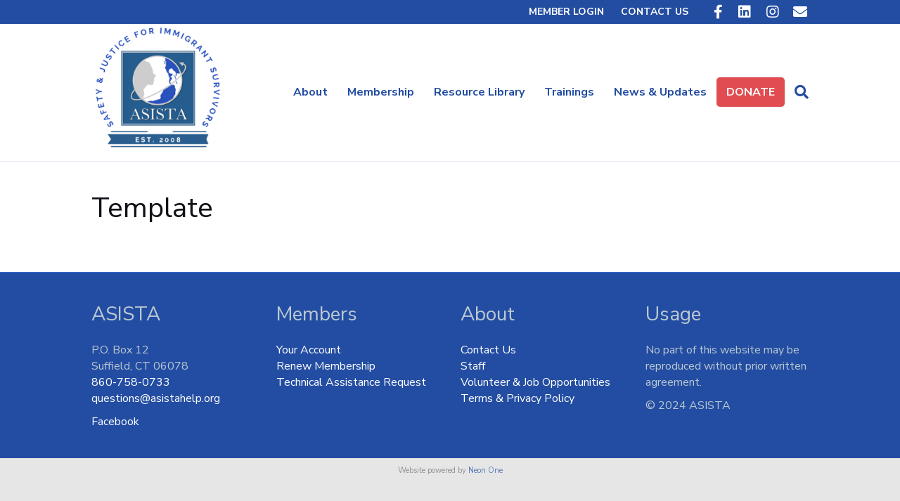

--- FILE ---
content_type: text/html; charset=UTF-8
request_url: https://asistahelp.org/template/
body_size: 11887
content:
<!DOCTYPE html>
<html lang="en-US">
<head>
<meta charset="UTF-8" />
<meta name='viewport' content='width=device-width, initial-scale=1.0' />
<meta http-equiv='X-UA-Compatible' content='IE=edge' />
<link rel="profile" href="https://gmpg.org/xfn/11" />
<meta name='robots' content='index, follow, max-image-preview:large, max-snippet:-1, max-video-preview:-1' />
	<style>img:is([sizes="auto" i], [sizes^="auto," i]) { contain-intrinsic-size: 3000px 1500px }</style>
	
	<!-- This site is optimized with the Yoast SEO plugin v25.3.1 - https://yoast.com/wordpress/plugins/seo/ -->
	<title>Template - ASISTA</title>
	<link rel="canonical" href="https://asistahelp.org/template/" />
	<meta property="og:locale" content="en_US" />
	<meta property="og:type" content="article" />
	<meta property="og:title" content="Template - ASISTA" />
	<meta property="og:url" content="https://asistahelp.org/template/" />
	<meta property="og:site_name" content="ASISTA" />
	<meta property="article:modified_time" content="2018-09-18T14:09:01+00:00" />
	<meta name="twitter:card" content="summary_large_image" />
	<script type="application/ld+json" class="yoast-schema-graph">{"@context":"https://schema.org","@graph":[{"@type":"WebPage","@id":"https://asistahelp.org/template/","url":"https://asistahelp.org/template/","name":"Template - ASISTA","isPartOf":{"@id":"https://asistahelp.org/#website"},"datePublished":"2018-06-13T00:49:55+00:00","dateModified":"2018-09-18T14:09:01+00:00","breadcrumb":{"@id":"https://asistahelp.org/template/#breadcrumb"},"inLanguage":"en-US","potentialAction":[{"@type":"ReadAction","target":["https://asistahelp.org/template/"]}]},{"@type":"BreadcrumbList","@id":"https://asistahelp.org/template/#breadcrumb","itemListElement":[{"@type":"ListItem","position":1,"name":"Home","item":"https://asistahelp.org/"},{"@type":"ListItem","position":2,"name":"Template"}]},{"@type":"WebSite","@id":"https://asistahelp.org/#website","url":"https://asistahelp.org/","name":"ASISTA","description":"","potentialAction":[{"@type":"SearchAction","target":{"@type":"EntryPoint","urlTemplate":"https://asistahelp.org/?s={search_term_string}"},"query-input":{"@type":"PropertyValueSpecification","valueRequired":true,"valueName":"search_term_string"}}],"inLanguage":"en-US"}]}</script>
	<!-- / Yoast SEO plugin. -->


<link rel='dns-prefetch' href='//fonts.googleapis.com' />
<link href='https://fonts.gstatic.com' crossorigin rel='preconnect' />
<link rel="alternate" type="application/rss+xml" title="ASISTA &raquo; Feed" href="https://asistahelp.org/feed/" />
<link rel="alternate" type="application/rss+xml" title="ASISTA &raquo; Comments Feed" href="https://asistahelp.org/comments/feed/" />
<script>
window._wpemojiSettings = {"baseUrl":"https:\/\/s.w.org\/images\/core\/emoji\/15.0.3\/72x72\/","ext":".png","svgUrl":"https:\/\/s.w.org\/images\/core\/emoji\/15.0.3\/svg\/","svgExt":".svg","source":{"concatemoji":"https:\/\/asistahelp.org\/wp-includes\/js\/wp-emoji-release.min.js?ver=6.7.4"}};
/*! This file is auto-generated */
!function(i,n){var o,s,e;function c(e){try{var t={supportTests:e,timestamp:(new Date).valueOf()};sessionStorage.setItem(o,JSON.stringify(t))}catch(e){}}function p(e,t,n){e.clearRect(0,0,e.canvas.width,e.canvas.height),e.fillText(t,0,0);var t=new Uint32Array(e.getImageData(0,0,e.canvas.width,e.canvas.height).data),r=(e.clearRect(0,0,e.canvas.width,e.canvas.height),e.fillText(n,0,0),new Uint32Array(e.getImageData(0,0,e.canvas.width,e.canvas.height).data));return t.every(function(e,t){return e===r[t]})}function u(e,t,n){switch(t){case"flag":return n(e,"\ud83c\udff3\ufe0f\u200d\u26a7\ufe0f","\ud83c\udff3\ufe0f\u200b\u26a7\ufe0f")?!1:!n(e,"\ud83c\uddfa\ud83c\uddf3","\ud83c\uddfa\u200b\ud83c\uddf3")&&!n(e,"\ud83c\udff4\udb40\udc67\udb40\udc62\udb40\udc65\udb40\udc6e\udb40\udc67\udb40\udc7f","\ud83c\udff4\u200b\udb40\udc67\u200b\udb40\udc62\u200b\udb40\udc65\u200b\udb40\udc6e\u200b\udb40\udc67\u200b\udb40\udc7f");case"emoji":return!n(e,"\ud83d\udc26\u200d\u2b1b","\ud83d\udc26\u200b\u2b1b")}return!1}function f(e,t,n){var r="undefined"!=typeof WorkerGlobalScope&&self instanceof WorkerGlobalScope?new OffscreenCanvas(300,150):i.createElement("canvas"),a=r.getContext("2d",{willReadFrequently:!0}),o=(a.textBaseline="top",a.font="600 32px Arial",{});return e.forEach(function(e){o[e]=t(a,e,n)}),o}function t(e){var t=i.createElement("script");t.src=e,t.defer=!0,i.head.appendChild(t)}"undefined"!=typeof Promise&&(o="wpEmojiSettingsSupports",s=["flag","emoji"],n.supports={everything:!0,everythingExceptFlag:!0},e=new Promise(function(e){i.addEventListener("DOMContentLoaded",e,{once:!0})}),new Promise(function(t){var n=function(){try{var e=JSON.parse(sessionStorage.getItem(o));if("object"==typeof e&&"number"==typeof e.timestamp&&(new Date).valueOf()<e.timestamp+604800&&"object"==typeof e.supportTests)return e.supportTests}catch(e){}return null}();if(!n){if("undefined"!=typeof Worker&&"undefined"!=typeof OffscreenCanvas&&"undefined"!=typeof URL&&URL.createObjectURL&&"undefined"!=typeof Blob)try{var e="postMessage("+f.toString()+"("+[JSON.stringify(s),u.toString(),p.toString()].join(",")+"));",r=new Blob([e],{type:"text/javascript"}),a=new Worker(URL.createObjectURL(r),{name:"wpTestEmojiSupports"});return void(a.onmessage=function(e){c(n=e.data),a.terminate(),t(n)})}catch(e){}c(n=f(s,u,p))}t(n)}).then(function(e){for(var t in e)n.supports[t]=e[t],n.supports.everything=n.supports.everything&&n.supports[t],"flag"!==t&&(n.supports.everythingExceptFlag=n.supports.everythingExceptFlag&&n.supports[t]);n.supports.everythingExceptFlag=n.supports.everythingExceptFlag&&!n.supports.flag,n.DOMReady=!1,n.readyCallback=function(){n.DOMReady=!0}}).then(function(){return e}).then(function(){var e;n.supports.everything||(n.readyCallback(),(e=n.source||{}).concatemoji?t(e.concatemoji):e.wpemoji&&e.twemoji&&(t(e.twemoji),t(e.wpemoji)))}))}((window,document),window._wpemojiSettings);
</script>
<style id='wp-emoji-styles-inline-css'>

	img.wp-smiley, img.emoji {
		display: inline !important;
		border: none !important;
		box-shadow: none !important;
		height: 1em !important;
		width: 1em !important;
		margin: 0 0.07em !important;
		vertical-align: -0.1em !important;
		background: none !important;
		padding: 0 !important;
	}
</style>
<link rel='stylesheet' id='wp-block-library-css' href='https://asistahelp.org/wp-includes/css/dist/block-library/style.min.css?ver=6.7.4' media='all' />
<style id='wp-block-library-theme-inline-css'>
.wp-block-audio :where(figcaption){color:#555;font-size:13px;text-align:center}.is-dark-theme .wp-block-audio :where(figcaption){color:#ffffffa6}.wp-block-audio{margin:0 0 1em}.wp-block-code{border:1px solid #ccc;border-radius:4px;font-family:Menlo,Consolas,monaco,monospace;padding:.8em 1em}.wp-block-embed :where(figcaption){color:#555;font-size:13px;text-align:center}.is-dark-theme .wp-block-embed :where(figcaption){color:#ffffffa6}.wp-block-embed{margin:0 0 1em}.blocks-gallery-caption{color:#555;font-size:13px;text-align:center}.is-dark-theme .blocks-gallery-caption{color:#ffffffa6}:root :where(.wp-block-image figcaption){color:#555;font-size:13px;text-align:center}.is-dark-theme :root :where(.wp-block-image figcaption){color:#ffffffa6}.wp-block-image{margin:0 0 1em}.wp-block-pullquote{border-bottom:4px solid;border-top:4px solid;color:currentColor;margin-bottom:1.75em}.wp-block-pullquote cite,.wp-block-pullquote footer,.wp-block-pullquote__citation{color:currentColor;font-size:.8125em;font-style:normal;text-transform:uppercase}.wp-block-quote{border-left:.25em solid;margin:0 0 1.75em;padding-left:1em}.wp-block-quote cite,.wp-block-quote footer{color:currentColor;font-size:.8125em;font-style:normal;position:relative}.wp-block-quote:where(.has-text-align-right){border-left:none;border-right:.25em solid;padding-left:0;padding-right:1em}.wp-block-quote:where(.has-text-align-center){border:none;padding-left:0}.wp-block-quote.is-large,.wp-block-quote.is-style-large,.wp-block-quote:where(.is-style-plain){border:none}.wp-block-search .wp-block-search__label{font-weight:700}.wp-block-search__button{border:1px solid #ccc;padding:.375em .625em}:where(.wp-block-group.has-background){padding:1.25em 2.375em}.wp-block-separator.has-css-opacity{opacity:.4}.wp-block-separator{border:none;border-bottom:2px solid;margin-left:auto;margin-right:auto}.wp-block-separator.has-alpha-channel-opacity{opacity:1}.wp-block-separator:not(.is-style-wide):not(.is-style-dots){width:100px}.wp-block-separator.has-background:not(.is-style-dots){border-bottom:none;height:1px}.wp-block-separator.has-background:not(.is-style-wide):not(.is-style-dots){height:2px}.wp-block-table{margin:0 0 1em}.wp-block-table td,.wp-block-table th{word-break:normal}.wp-block-table :where(figcaption){color:#555;font-size:13px;text-align:center}.is-dark-theme .wp-block-table :where(figcaption){color:#ffffffa6}.wp-block-video :where(figcaption){color:#555;font-size:13px;text-align:center}.is-dark-theme .wp-block-video :where(figcaption){color:#ffffffa6}.wp-block-video{margin:0 0 1em}:root :where(.wp-block-template-part.has-background){margin-bottom:0;margin-top:0;padding:1.25em 2.375em}
</style>
<style id='classic-theme-styles-inline-css'>
/*! This file is auto-generated */
.wp-block-button__link{color:#fff;background-color:#32373c;border-radius:9999px;box-shadow:none;text-decoration:none;padding:calc(.667em + 2px) calc(1.333em + 2px);font-size:1.125em}.wp-block-file__button{background:#32373c;color:#fff;text-decoration:none}
</style>
<style id='global-styles-inline-css'>
:root{--wp--preset--aspect-ratio--square: 1;--wp--preset--aspect-ratio--4-3: 4/3;--wp--preset--aspect-ratio--3-4: 3/4;--wp--preset--aspect-ratio--3-2: 3/2;--wp--preset--aspect-ratio--2-3: 2/3;--wp--preset--aspect-ratio--16-9: 16/9;--wp--preset--aspect-ratio--9-16: 9/16;--wp--preset--color--black: #000000;--wp--preset--color--cyan-bluish-gray: #abb8c3;--wp--preset--color--white: #ffffff;--wp--preset--color--pale-pink: #f78da7;--wp--preset--color--vivid-red: #cf2e2e;--wp--preset--color--luminous-vivid-orange: #ff6900;--wp--preset--color--luminous-vivid-amber: #fcb900;--wp--preset--color--light-green-cyan: #7bdcb5;--wp--preset--color--vivid-green-cyan: #00d084;--wp--preset--color--pale-cyan-blue: #8ed1fc;--wp--preset--color--vivid-cyan-blue: #0693e3;--wp--preset--color--vivid-purple: #9b51e0;--wp--preset--color--fl-heading-text: #111018;--wp--preset--color--fl-body-bg: #e6e6e6;--wp--preset--color--fl-body-text: #686d72;--wp--preset--color--fl-accent: #1a4aa8;--wp--preset--color--fl-accent-hover: #327fc6;--wp--preset--color--fl-topbar-bg: #234da0;--wp--preset--color--fl-topbar-text: #ffffff;--wp--preset--color--fl-topbar-link: #ffffff;--wp--preset--color--fl-topbar-hover: #ffffff;--wp--preset--color--fl-header-bg: #ffffff;--wp--preset--color--fl-header-text: #234da2;--wp--preset--color--fl-header-link: #234da2;--wp--preset--color--fl-header-hover: #8fb2ea;--wp--preset--color--fl-nav-bg: #3715bf;--wp--preset--color--fl-nav-link: #c4cfda;--wp--preset--color--fl-nav-hover: #ffffff;--wp--preset--color--fl-content-bg: #ffffff;--wp--preset--color--fl-footer-widgets-bg: #234da2;--wp--preset--color--fl-footer-widgets-text: #bac8d1;--wp--preset--color--fl-footer-widgets-link: #ffffff;--wp--preset--color--fl-footer-widgets-hover: #428bca;--wp--preset--color--fl-footer-bg: #234da2;--wp--preset--color--fl-footer-text: #c4cfda;--wp--preset--color--fl-footer-link: #c4cfda;--wp--preset--color--fl-footer-hover: #ffffff;--wp--preset--gradient--vivid-cyan-blue-to-vivid-purple: linear-gradient(135deg,rgba(6,147,227,1) 0%,rgb(155,81,224) 100%);--wp--preset--gradient--light-green-cyan-to-vivid-green-cyan: linear-gradient(135deg,rgb(122,220,180) 0%,rgb(0,208,130) 100%);--wp--preset--gradient--luminous-vivid-amber-to-luminous-vivid-orange: linear-gradient(135deg,rgba(252,185,0,1) 0%,rgba(255,105,0,1) 100%);--wp--preset--gradient--luminous-vivid-orange-to-vivid-red: linear-gradient(135deg,rgba(255,105,0,1) 0%,rgb(207,46,46) 100%);--wp--preset--gradient--very-light-gray-to-cyan-bluish-gray: linear-gradient(135deg,rgb(238,238,238) 0%,rgb(169,184,195) 100%);--wp--preset--gradient--cool-to-warm-spectrum: linear-gradient(135deg,rgb(74,234,220) 0%,rgb(151,120,209) 20%,rgb(207,42,186) 40%,rgb(238,44,130) 60%,rgb(251,105,98) 80%,rgb(254,248,76) 100%);--wp--preset--gradient--blush-light-purple: linear-gradient(135deg,rgb(255,206,236) 0%,rgb(152,150,240) 100%);--wp--preset--gradient--blush-bordeaux: linear-gradient(135deg,rgb(254,205,165) 0%,rgb(254,45,45) 50%,rgb(107,0,62) 100%);--wp--preset--gradient--luminous-dusk: linear-gradient(135deg,rgb(255,203,112) 0%,rgb(199,81,192) 50%,rgb(65,88,208) 100%);--wp--preset--gradient--pale-ocean: linear-gradient(135deg,rgb(255,245,203) 0%,rgb(182,227,212) 50%,rgb(51,167,181) 100%);--wp--preset--gradient--electric-grass: linear-gradient(135deg,rgb(202,248,128) 0%,rgb(113,206,126) 100%);--wp--preset--gradient--midnight: linear-gradient(135deg,rgb(2,3,129) 0%,rgb(40,116,252) 100%);--wp--preset--font-size--small: 13px;--wp--preset--font-size--medium: 20px;--wp--preset--font-size--large: 36px;--wp--preset--font-size--x-large: 42px;--wp--preset--spacing--20: 0.44rem;--wp--preset--spacing--30: 0.67rem;--wp--preset--spacing--40: 1rem;--wp--preset--spacing--50: 1.5rem;--wp--preset--spacing--60: 2.25rem;--wp--preset--spacing--70: 3.38rem;--wp--preset--spacing--80: 5.06rem;--wp--preset--shadow--natural: 6px 6px 9px rgba(0, 0, 0, 0.2);--wp--preset--shadow--deep: 12px 12px 50px rgba(0, 0, 0, 0.4);--wp--preset--shadow--sharp: 6px 6px 0px rgba(0, 0, 0, 0.2);--wp--preset--shadow--outlined: 6px 6px 0px -3px rgba(255, 255, 255, 1), 6px 6px rgba(0, 0, 0, 1);--wp--preset--shadow--crisp: 6px 6px 0px rgba(0, 0, 0, 1);}:where(.is-layout-flex){gap: 0.5em;}:where(.is-layout-grid){gap: 0.5em;}body .is-layout-flex{display: flex;}.is-layout-flex{flex-wrap: wrap;align-items: center;}.is-layout-flex > :is(*, div){margin: 0;}body .is-layout-grid{display: grid;}.is-layout-grid > :is(*, div){margin: 0;}:where(.wp-block-columns.is-layout-flex){gap: 2em;}:where(.wp-block-columns.is-layout-grid){gap: 2em;}:where(.wp-block-post-template.is-layout-flex){gap: 1.25em;}:where(.wp-block-post-template.is-layout-grid){gap: 1.25em;}.has-black-color{color: var(--wp--preset--color--black) !important;}.has-cyan-bluish-gray-color{color: var(--wp--preset--color--cyan-bluish-gray) !important;}.has-white-color{color: var(--wp--preset--color--white) !important;}.has-pale-pink-color{color: var(--wp--preset--color--pale-pink) !important;}.has-vivid-red-color{color: var(--wp--preset--color--vivid-red) !important;}.has-luminous-vivid-orange-color{color: var(--wp--preset--color--luminous-vivid-orange) !important;}.has-luminous-vivid-amber-color{color: var(--wp--preset--color--luminous-vivid-amber) !important;}.has-light-green-cyan-color{color: var(--wp--preset--color--light-green-cyan) !important;}.has-vivid-green-cyan-color{color: var(--wp--preset--color--vivid-green-cyan) !important;}.has-pale-cyan-blue-color{color: var(--wp--preset--color--pale-cyan-blue) !important;}.has-vivid-cyan-blue-color{color: var(--wp--preset--color--vivid-cyan-blue) !important;}.has-vivid-purple-color{color: var(--wp--preset--color--vivid-purple) !important;}.has-black-background-color{background-color: var(--wp--preset--color--black) !important;}.has-cyan-bluish-gray-background-color{background-color: var(--wp--preset--color--cyan-bluish-gray) !important;}.has-white-background-color{background-color: var(--wp--preset--color--white) !important;}.has-pale-pink-background-color{background-color: var(--wp--preset--color--pale-pink) !important;}.has-vivid-red-background-color{background-color: var(--wp--preset--color--vivid-red) !important;}.has-luminous-vivid-orange-background-color{background-color: var(--wp--preset--color--luminous-vivid-orange) !important;}.has-luminous-vivid-amber-background-color{background-color: var(--wp--preset--color--luminous-vivid-amber) !important;}.has-light-green-cyan-background-color{background-color: var(--wp--preset--color--light-green-cyan) !important;}.has-vivid-green-cyan-background-color{background-color: var(--wp--preset--color--vivid-green-cyan) !important;}.has-pale-cyan-blue-background-color{background-color: var(--wp--preset--color--pale-cyan-blue) !important;}.has-vivid-cyan-blue-background-color{background-color: var(--wp--preset--color--vivid-cyan-blue) !important;}.has-vivid-purple-background-color{background-color: var(--wp--preset--color--vivid-purple) !important;}.has-black-border-color{border-color: var(--wp--preset--color--black) !important;}.has-cyan-bluish-gray-border-color{border-color: var(--wp--preset--color--cyan-bluish-gray) !important;}.has-white-border-color{border-color: var(--wp--preset--color--white) !important;}.has-pale-pink-border-color{border-color: var(--wp--preset--color--pale-pink) !important;}.has-vivid-red-border-color{border-color: var(--wp--preset--color--vivid-red) !important;}.has-luminous-vivid-orange-border-color{border-color: var(--wp--preset--color--luminous-vivid-orange) !important;}.has-luminous-vivid-amber-border-color{border-color: var(--wp--preset--color--luminous-vivid-amber) !important;}.has-light-green-cyan-border-color{border-color: var(--wp--preset--color--light-green-cyan) !important;}.has-vivid-green-cyan-border-color{border-color: var(--wp--preset--color--vivid-green-cyan) !important;}.has-pale-cyan-blue-border-color{border-color: var(--wp--preset--color--pale-cyan-blue) !important;}.has-vivid-cyan-blue-border-color{border-color: var(--wp--preset--color--vivid-cyan-blue) !important;}.has-vivid-purple-border-color{border-color: var(--wp--preset--color--vivid-purple) !important;}.has-vivid-cyan-blue-to-vivid-purple-gradient-background{background: var(--wp--preset--gradient--vivid-cyan-blue-to-vivid-purple) !important;}.has-light-green-cyan-to-vivid-green-cyan-gradient-background{background: var(--wp--preset--gradient--light-green-cyan-to-vivid-green-cyan) !important;}.has-luminous-vivid-amber-to-luminous-vivid-orange-gradient-background{background: var(--wp--preset--gradient--luminous-vivid-amber-to-luminous-vivid-orange) !important;}.has-luminous-vivid-orange-to-vivid-red-gradient-background{background: var(--wp--preset--gradient--luminous-vivid-orange-to-vivid-red) !important;}.has-very-light-gray-to-cyan-bluish-gray-gradient-background{background: var(--wp--preset--gradient--very-light-gray-to-cyan-bluish-gray) !important;}.has-cool-to-warm-spectrum-gradient-background{background: var(--wp--preset--gradient--cool-to-warm-spectrum) !important;}.has-blush-light-purple-gradient-background{background: var(--wp--preset--gradient--blush-light-purple) !important;}.has-blush-bordeaux-gradient-background{background: var(--wp--preset--gradient--blush-bordeaux) !important;}.has-luminous-dusk-gradient-background{background: var(--wp--preset--gradient--luminous-dusk) !important;}.has-pale-ocean-gradient-background{background: var(--wp--preset--gradient--pale-ocean) !important;}.has-electric-grass-gradient-background{background: var(--wp--preset--gradient--electric-grass) !important;}.has-midnight-gradient-background{background: var(--wp--preset--gradient--midnight) !important;}.has-small-font-size{font-size: var(--wp--preset--font-size--small) !important;}.has-medium-font-size{font-size: var(--wp--preset--font-size--medium) !important;}.has-large-font-size{font-size: var(--wp--preset--font-size--large) !important;}.has-x-large-font-size{font-size: var(--wp--preset--font-size--x-large) !important;}
:where(.wp-block-post-template.is-layout-flex){gap: 1.25em;}:where(.wp-block-post-template.is-layout-grid){gap: 1.25em;}
:where(.wp-block-columns.is-layout-flex){gap: 2em;}:where(.wp-block-columns.is-layout-grid){gap: 2em;}
:root :where(.wp-block-pullquote){font-size: 1.5em;line-height: 1.6;}
</style>
<link rel='stylesheet' id='inspire-events-css' href='https://asistahelp.org/wp-content/plugins/neon-inspire/inc/events/includes/css/main.css?ver=1.4.95' media='all' />
<link rel='stylesheet' id='inspire-events-tippy-light-border-css' href='https://asistahelp.org/wp-content/plugins/neon-inspire/inc/events/includes/css/tippy/light-border.css?ver=1.4.95' media='all' />
<style id='akismet-widget-style-inline-css'>

			.a-stats {
				--akismet-color-mid-green: #357b49;
				--akismet-color-white: #fff;
				--akismet-color-light-grey: #f6f7f7;

				max-width: 350px;
				width: auto;
			}

			.a-stats * {
				all: unset;
				box-sizing: border-box;
			}

			.a-stats strong {
				font-weight: 600;
			}

			.a-stats a.a-stats__link,
			.a-stats a.a-stats__link:visited,
			.a-stats a.a-stats__link:active {
				background: var(--akismet-color-mid-green);
				border: none;
				box-shadow: none;
				border-radius: 8px;
				color: var(--akismet-color-white);
				cursor: pointer;
				display: block;
				font-family: -apple-system, BlinkMacSystemFont, 'Segoe UI', 'Roboto', 'Oxygen-Sans', 'Ubuntu', 'Cantarell', 'Helvetica Neue', sans-serif;
				font-weight: 500;
				padding: 12px;
				text-align: center;
				text-decoration: none;
				transition: all 0.2s ease;
			}

			/* Extra specificity to deal with TwentyTwentyOne focus style */
			.widget .a-stats a.a-stats__link:focus {
				background: var(--akismet-color-mid-green);
				color: var(--akismet-color-white);
				text-decoration: none;
			}

			.a-stats a.a-stats__link:hover {
				filter: brightness(110%);
				box-shadow: 0 4px 12px rgba(0, 0, 0, 0.06), 0 0 2px rgba(0, 0, 0, 0.16);
			}

			.a-stats .count {
				color: var(--akismet-color-white);
				display: block;
				font-size: 1.5em;
				line-height: 1.4;
				padding: 0 13px;
				white-space: nowrap;
			}
		
</style>
<link rel='stylesheet' id='jquery-magnificpopup-css' href='https://asistahelp.org/wp-content/plugins/bb-plugin/css/jquery.magnificpopup.min.css?ver=2.9.1.1' media='all' />
<link rel='stylesheet' id='bootstrap-css' href='https://asistahelp.org/wp-content/themes/bb-theme/css/bootstrap.min.css?ver=1.7.18' media='all' />
<link rel='stylesheet' id='fl-automator-skin-css' href='https://asistahelp.org/wp-content/uploads/bb-theme/skin-67d1a35321175.css?ver=1.7.18' media='all' />
<link rel='stylesheet' id='fl-builder-google-fonts-ac673ab0f17d159d827c36b3dd71ebe8-css' href='//fonts.googleapis.com/css?family=Nunito+Sans%3A300%2C400%2C700%2C400%2C700&#038;ver=6.7.4' media='all' />
<script src="https://asistahelp.org/wp-includes/js/jquery/jquery.min.js?ver=3.7.1" id="jquery-core-js"></script>
<script src="https://asistahelp.org/wp-includes/js/jquery/jquery-migrate.min.js?ver=3.4.1" id="jquery-migrate-js"></script>
<script src="https://asistahelp.org/wp-includes/js/jquery/ui/core.min.js?ver=1.13.3" id="jquery-ui-core-js"></script>
<script src="https://asistahelp.org/wp-includes/js/jquery/ui/menu.min.js?ver=1.13.3" id="jquery-ui-menu-js"></script>
<script src="https://asistahelp.org/wp-includes/js/jquery/ui/selectmenu.min.js?ver=1.13.3" id="jquery-ui-selectmenu-js"></script>
<script src="https://asistahelp.org/wp-includes/js/jquery/ui/tooltip.min.js?ver=1.13.3" id="jquery-ui-tooltip-js"></script>
<script src="https://asistahelp.org/wp-includes/js/dist/vendor/moment.min.js?ver=2.30.1" id="moment-js"></script>
<script id="moment-js-after">
moment.updateLocale( 'en_US', {"months":["January","February","March","April","May","June","July","August","September","October","November","December"],"monthsShort":["Jan","Feb","Mar","Apr","May","Jun","Jul","Aug","Sep","Oct","Nov","Dec"],"weekdays":["Sunday","Monday","Tuesday","Wednesday","Thursday","Friday","Saturday"],"weekdaysShort":["Sun","Mon","Tue","Wed","Thu","Fri","Sat"],"week":{"dow":1},"longDateFormat":{"LT":"g:i a","LTS":null,"L":null,"LL":"F j, Y","LLL":"F j, Y g:i a","LLLL":null}} );
</script>
<script id="inspire-events-js-extra">
var NIE = {"ajaxurl":"https:\/\/asistahelp.org\/wp-admin\/admin-ajax.php?action=NIE_FullCalendar","firstDay":"1","nie_theme":"jquery-ui","nie_limit":"3","nie_limit_txt":"more ...","timeFormat":"h(:mm)A","defaultView":"month","weekends":"true","header":{"left":"prev,next today","center":"title","right":"month,basicWeek,basicDay"},"nie_qtips":"1","tippy_theme":"light-border","tippy_placement":"auto","tippy_loading":"Loading..."};
</script>
<script src="https://asistahelp.org/wp-content/plugins/neon-inspire/inc/events/includes/js/main.js?ver=1.4.95" id="inspire-events-js"></script>
<link rel="https://api.w.org/" href="https://asistahelp.org/wp-json/" /><link rel="alternate" title="JSON" type="application/json" href="https://asistahelp.org/wp-json/wp/v2/pages/1539" /><link rel="EditURI" type="application/rsd+xml" title="RSD" href="https://asistahelp.org/xmlrpc.php?rsd" />
<meta name="generator" content="WordPress 6.7.4" />
<link rel='shortlink' href='https://asistahelp.org/?p=1539' />
<link rel="alternate" title="oEmbed (JSON)" type="application/json+oembed" href="https://asistahelp.org/wp-json/oembed/1.0/embed?url=https%3A%2F%2Fasistahelp.org%2Ftemplate%2F" />
<link rel="alternate" title="oEmbed (XML)" type="text/xml+oembed" href="https://asistahelp.org/wp-json/oembed/1.0/embed?url=https%3A%2F%2Fasistahelp.org%2Ftemplate%2F&#038;format=xml" />
		<style id="wp-custom-css">
			  /*Change logo wrapper width*/
  .fl-page-header-primary .row > div:first-child {
    width: 20%;
  }

  /*Change header content wrapper width*/
  .fl-page-header-primary .row > div:last-child {
    width: 80%;
  }

label{
	font-weight:400;
}

li#menu-item-155 {
    border: solid 2px #c9ced1;
}

li#menu-item-155:hover {
    background: #357fc2;
    box-shadow: 0 5px 10px rgba(0,0,0,0.05), 0 10px 10px rgba(0,0,0,0.05);
}

.fl-page-nav .navbar-nav li > a{
    padding-top: 10px;
    padding-bottom: 10px;
}


.fl-page-bar-container{
   font-size: 14px;
}


.fl-page-bar .fl-social-icons i {
  font-size: 20px!important;
  width: 40px !important;
}

.fl-page-bar{
    border: none;
}

li#menu-item-250{
    background: #234da0;
}

li#menu-item-250 > a{
    padding: 10px;
	  font-size: 1.8em;
		font-weight: 400;
}

li#menu-item-250:hover{
    background: #27659e;
}

.fl-page-bar .navbar-nav li > a{
    font-weight: 600;
}


.fl-pricing-table-inner-wrap {
	border: 2px solid #000 !important;
}


h2.fl-post-feed-title {
    font-size: 24px;
}

h2.fl-post-title {
    font-size: 30px;
}

ul#resource-submenu {
    display: flex;
    flex-wrap: wrap;
		margin: 0 !important;
		padding: 0 !important;
}

ul#resource-submenu li {
	width: 25% !important;
	padding: 5px !important;
	margin: 0 !important;
	text-align: center;
	font-size: 14px;
}

.menu-nav-button{
	background-color:#e04c4f;
	color:#111018 !important;
	border-radius: 5px;
	transition:.2s;
}

.menu-nav-button a { color: #ffffff !important;}

.menu-nav-button:hover {
	background-color:#E0868B;
	color:#111018 !important;
	transition:.2s;
}

/*Pop up small devices*/
@media (max-width:470px){
.pum-theme-7494 .pum-container, .pum-theme-content-only .pum-container{
	padding:35px;
}
	.pum-content.popmake-content h4 {
    font-size: 1em !important;
	}
	div#popmake-7495 {
    max-width: 350px;
    left: 14px !important;
	}
}

.donate  {
    font-family: "Nunito Sans", sans-serif;
    font-weight: 700;
    border: 1px solid #d44043;
    border-top-left-radius: 10px;
    border-top-right-radius: 10px;
    border-bottom-left-radius: 10px;
    border-bottom-right-radius: 10px;
}		</style>
		<link rel="stylesheet" href="https://use.fontawesome.com/releases/v5.8.1/css/all.css">
<link rel="stylesheet" href="https://use.fontawesome.com/releases/v5.8.1/css/v4-shims.css">
<link rel="stylesheet" href="https://asistahelp.org/wp-content/themes/bb-inspire/style.css" /></head>
<body class="page-template-default page page-id-1539 fl-builder-2-9-1-1 fl-theme-1-7-18 fl-no-js fl-framework-bootstrap fl-preset-stripe fl-full-width fl-fixed-header fl-search-active" itemscope="itemscope" itemtype="https://schema.org/WebPage">
<a aria-label="Skip to content" class="fl-screen-reader-text" href="#fl-main-content">Skip to content</a><div class="fl-page">
	<div class="fl-page-bar">
	<div class="fl-page-bar-container container">
		<div class="fl-page-bar-row row">
			<div class="col-sm-6 col-md-6 text-left clearfix"><div class="fl-page-bar-text fl-page-bar-text-1"></div></div>			<div class="col-sm-6 col-md-6 text-right clearfix">		<nav class="top-bar-nav" aria-label="Top Bar Menu" itemscope="itemscope" itemtype="https://schema.org/SiteNavigationElement" role="navigation">
			<ul id="menu-top-bar-menu" class="fl-page-bar-nav nav navbar-nav menu"><li id="menu-item-2622" class="menu-item menu-item-type-custom menu-item-object-custom menu-item-2622 nav-item"><a href="https://secure.asistahelp.org/np/clients/asista/login.jsphttps://secure.asistahelp.org/np/clients/asista/login.jsp" class="nav-link">MEMBER LOGIN</a></li>
<li id="menu-item-313" class="menu-item menu-item-type-post_type menu-item-object-page menu-item-313 nav-item"><a href="https://asistahelp.org/contact/" class="nav-link">CONTACT US</a></li>
</ul></nav>	<div class="fl-social-icons">
	<a href="https://www.facebook.com/Asista-Immigration-Assistance-138023019659034/" target="_blank" rel="noopener noreferrer"><span class="sr-only">Facebook</span><i aria-hidden="true" class="fab fa-facebook-f mono"></i></a><a href="https://www.linkedin.com/company/11679724/admin/" target="_blank" rel="noopener noreferrer"><span class="sr-only">Linkedin</span><i aria-hidden="true" class="fab fa-linkedin mono"></i></a><a href="https://www.instagram.com/asistahelp" target="_blank" rel="noopener noreferrer"><span class="sr-only">Instagram</span><i aria-hidden="true" class="fab fa-instagram mono"></i></a><a href="mailto:questions@asistahelp.org"  rel="noopener noreferrer"><span class="sr-only">Email</span><i aria-hidden="true" class="fas fa-envelope mono"></i></a></div>
</div>		</div>
	</div>
</div><!-- .fl-page-bar -->
<header class="fl-page-header fl-page-header-primary fl-page-nav-right fl-page-nav-toggle-icon fl-page-nav-toggle-visible-mobile" itemscope="itemscope" itemtype="https://schema.org/WPHeader"  role="banner">
	<div class="fl-page-header-wrap">
		<div class="fl-page-header-container container">
			<div class="fl-page-header-row row">
				<div class="col-sm-12 col-md-4 fl-page-header-logo-col">
					<div class="fl-page-header-logo" itemscope="itemscope" itemtype="https://schema.org/Organization">
						<a href="https://asistahelp.org/" itemprop="url"><img class="fl-logo-img" loading="false" data-no-lazy="1"   itemscope itemtype="https://schema.org/ImageObject" src="https://asistahelp.org/wp-content/uploads/2024/02/asista-logo-2024.png" data-retina="https://asistahelp.org/wp-content/uploads/2024/02/ASISTA-logo-est-2008-3.png" data-mobile="https://asistahelp.org/wp-content/uploads/2024/02/asista-logo-2024.png" data-mobile-width="240" data-mobile-height="240" title="" width="240" data-width="240" height="240" data-height="240" alt="ASISTA" /><meta itemprop="name" content="ASISTA" /></a>
											</div>
				</div>
				<div class="col-sm-12 col-md-8 fl-page-nav-col">
					<div class="fl-page-nav-wrap">
						<nav class="fl-page-nav fl-nav navbar navbar-default navbar-expand-md" aria-label="Header Menu" itemscope="itemscope" itemtype="https://schema.org/SiteNavigationElement" role="navigation">
							<button type="button" class="navbar-toggle navbar-toggler" data-toggle="collapse" data-target=".fl-page-nav-collapse">
								<span><i class="fas fa-bars" aria-hidden="true"></i><span class="sr-only">Menu</span></span>
							</button>
							<div class="fl-page-nav-collapse collapse navbar-collapse">
								<ul id="menu-main-navigation" class="nav navbar-nav navbar-right menu fl-theme-menu"><li id="menu-item-231" class="menu-item menu-item-type-post_type menu-item-object-page menu-item-has-children menu-item-231 nav-item"><a href="https://asistahelp.org/about/" class="nav-link">About</a><div class="fl-submenu-icon-wrap"><span class="fl-submenu-toggle-icon"></span></div>
<ul class="sub-menu">
	<li id="menu-item-3239" class="menu-item menu-item-type-post_type menu-item-object-page menu-item-has-children menu-item-3239 nav-item"><a href="https://asistahelp.org/about/vision-mission/" class="nav-link">Vision, Mission &#038; Core Values</a><div class="fl-submenu-icon-wrap"><span class="fl-submenu-toggle-icon"></span></div>
	<ul class="sub-menu">
		<li id="menu-item-11727" class="menu-item menu-item-type-post_type menu-item-object-page menu-item-11727 nav-item"><a href="https://asistahelp.org/public-education/" class="nav-link">Public Education</a></li>
		<li id="menu-item-9930" class="menu-item menu-item-type-post_type menu-item-object-page menu-item-9930 nav-item"><a href="https://asistahelp.org/what-we-did-this-year/" class="nav-link">What we did this year!</a></li>
	</ul>
</li>
	<li id="menu-item-11361" class="menu-item menu-item-type-custom menu-item-object-custom menu-item-11361 nav-item"><a href="https://asistahelp.org/wp-content/uploads/2024/11/ASISTAs-DEI-and-RJ-Statement-F.pdf" class="nav-link">Anti-Oppression Statement</a></li>
	<li id="menu-item-285" class="menu-item menu-item-type-post_type menu-item-object-page menu-item-285 nav-item"><a href="https://asistahelp.org/programs/" class="nav-link">Programs</a></li>
	<li id="menu-item-2629" class="menu-item menu-item-type-post_type menu-item-object-page menu-item-has-children menu-item-2629 nav-item"><a href="https://asistahelp.org/donate/" class="nav-link">Supporting ASISTA</a><div class="fl-submenu-icon-wrap"><span class="fl-submenu-toggle-icon"></span></div>
	<ul class="sub-menu">
		<li id="menu-item-5685" class="menu-item menu-item-type-post_type menu-item-object-page menu-item-5685 nav-item"><a href="https://asistahelp.org/pendleton-social-justice-fund/" class="nav-link">Pendleton Social Justice Fund</a></li>
		<li id="menu-item-4100" class="menu-item menu-item-type-post_type menu-item-object-page menu-item-4100 nav-item"><a href="https://asistahelp.org/asista-partner-merchandise/" class="nav-link">ASISTA &#038; Partner Merchandise</a></li>
	</ul>
</li>
	<li id="menu-item-11602" class="menu-item menu-item-type-post_type menu-item-object-page menu-item-11602 nav-item"><a href="https://asistahelp.org/asistasponsors2025/" class="nav-link">ASISTA 2025 Yearlong Sponsors &#038; 2026 Yearlong Sponsorship Packages</a></li>
	<li id="menu-item-9006" class="menu-item menu-item-type-post_type menu-item-object-page menu-item-9006 nav-item"><a href="https://asistahelp.org/legacy/" class="nav-link">ASISTA Legacy Guild</a></li>
	<li id="menu-item-11785" class="menu-item menu-item-type-post_type menu-item-object-page menu-item-11785 nav-item"><a href="https://asistahelp.org/asistasponsors2025-standingforjustice/" class="nav-link">ASISTA Spring Campaign Sponsors 2025</a></li>
	<li id="menu-item-8134" class="menu-item menu-item-type-post_type menu-item-object-page menu-item-8134 nav-item"><a href="https://asistahelp.org/volunteer-job-opportunities/" class="nav-link">Volunteer &#038; Job Opportunities</a></li>
	<li id="menu-item-246" class="menu-item menu-item-type-post_type menu-item-object-page menu-item-246 nav-item"><a href="https://asistahelp.org/contact/" class="nav-link">Contact Us</a></li>
</ul>
</li>
<li id="menu-item-42" class="menu-item menu-item-type-post_type menu-item-object-page menu-item-has-children menu-item-42 nav-item"><a href="https://asistahelp.org/membership/" class="nav-link">Membership</a><div class="fl-submenu-icon-wrap"><span class="fl-submenu-toggle-icon"></span></div>
<ul class="sub-menu">
	<li id="menu-item-369" class="menu-item menu-item-type-post_type menu-item-object-page menu-item-369 nav-item"><a href="https://asistahelp.org/membership/" class="nav-link">Membership Benefits</a></li>
	<li id="menu-item-156" class="neoncrm-link menu-item menu-item-type-custom menu-item-object-custom menu-item-156 nav-item"><a href="https://asista.z2systems.com/membershipJoin.jsp" class="nav-link">Join ASISTA</a></li>
	<li id="menu-item-373" class="neoncrm-link menu-item menu-item-type-custom menu-item-object-custom menu-item-373 nav-item"><a href="https://asista.z2systems.com/login.jsp" class="nav-link">Renew Membership</a></li>
	<li id="menu-item-376" class="neoncrm-link menu-item menu-item-type-custom menu-item-object-custom menu-item-376 nav-item"><a href="https://asista.z2systems.com/login.jsp" class="nav-link">Member Login</a></li>
	<li id="menu-item-8647" class="menu-item menu-item-type-post_type menu-item-object-page menu-item-has-children menu-item-8647 nav-item"><a href="https://asistahelp.org/ovw-grantees/" class="nav-link">OVW Grantees</a><div class="fl-submenu-icon-wrap"><span class="fl-submenu-toggle-icon"></span></div>
	<ul class="sub-menu">
		<li id="menu-item-8889" class="menu-item menu-item-type-taxonomy menu-item-object-inspire_events_categories menu-item-8889 nav-item"><a href="https://asistahelp.org/inspire_events_categories/ovw-webinar/" class="nav-link">Upcoming OVW Webinars</a></li>
		<li id="menu-item-8721" class="menu-item menu-item-type-post_type menu-item-object-page menu-item-8721 nav-item"><a href="https://asistahelp.org/training-materials-copy/" class="nav-link">OVW Webinar &#038; Training Materials</a></li>
	</ul>
</li>
	<li id="menu-item-5148" class="menu-item menu-item-type-post_type menu-item-object-page menu-item-5148 nav-item"><a href="https://asistahelp.org/faq/" class="nav-link">FAQ</a></li>
</ul>
</li>
<li id="menu-item-146" class="menu-item menu-item-type-post_type menu-item-object-page menu-item-has-children menu-item-146 nav-item"><a href="https://asistahelp.org/resource-library/" class="nav-link">Resource Library</a><div class="fl-submenu-icon-wrap"><span class="fl-submenu-toggle-icon"></span></div>
<ul class="sub-menu">
	<li id="menu-item-3297" class="menu-item menu-item-type-custom menu-item-object-custom menu-item-3297 nav-item"><a href="https://asistahelp.org/resource-library/" class="nav-link">Quick Links</a></li>
	<li id="menu-item-1782" class="menu-item menu-item-type-taxonomy menu-item-object-category menu-item-has-children menu-item-1782 nav-item"><a href="https://asistahelp.org/category/immigration-protections/" class="nav-link">Immigration Protections</a><div class="fl-submenu-icon-wrap"><span class="fl-submenu-toggle-icon"></span></div>
	<ul class="sub-menu">
		<li id="menu-item-2790" class="menu-item menu-item-type-post_type menu-item-object-page menu-item-has-children menu-item-2790 nav-item"><a href="https://asistahelp.org/u-visa-2/" class="nav-link">U Visas</a><div class="fl-submenu-icon-wrap"><span class="fl-submenu-toggle-icon"></span></div>
		<ul class="sub-menu">
			<li id="menu-item-143" class="menu-item menu-item-type-post_type menu-item-object-page menu-item-143 nav-item"><a href="https://asistahelp.org/resource-library/u-visa-resources/" class="nav-link">U Visas Overview</a></li>
			<li id="menu-item-5026" class="menu-item menu-item-type-post_type menu-item-object-page menu-item-5026 nav-item"><a href="https://asistahelp.org/extensions-adjustment-of-status-derivatives/" class="nav-link">U Visas Extensions, Adjustment of Status &#038; Derivatives</a></li>
			<li id="menu-item-2805" class="menu-item menu-item-type-post_type menu-item-object-page menu-item-2805 nav-item"><a href="https://asistahelp.org/resource-library/u-visa-resources/criminal-issues/" class="nav-link">Inadmissibility Issues</a></li>
			<li id="menu-item-3339" class="menu-item menu-item-type-post_type menu-item-object-page menu-item-3339 nav-item"><a href="https://asistahelp.org/working-with-law-enforcement/" class="nav-link">Working with Law Enforcement</a></li>
			<li id="menu-item-3347" class="menu-item menu-item-type-post_type menu-item-object-page menu-item-3347 nav-item"><a href="https://asistahelp.org/u-visa-in-the-employment-context/" class="nav-link">U visas in the Employment Context</a></li>
		</ul>
</li>
		<li id="menu-item-1882" class="menu-item menu-item-type-post_type menu-item-object-page menu-item-1882 nav-item"><a href="https://asistahelp.org/vawa-self-petition/" class="nav-link">VAWA Self-Petition</a></li>
		<li id="menu-item-273" class="menu-item menu-item-type-post_type menu-item-object-page menu-item-273 nav-item"><a href="https://asistahelp.org/resource-library/vawa-cor-resources/" class="nav-link">VAWA Cancellation of Removal</a></li>
		<li id="menu-item-452" class="menu-item menu-item-type-post_type menu-item-object-page menu-item-452 nav-item"><a href="https://asistahelp.org/resource-library/t-visas/" class="nav-link">T Visas and Human Trafficking</a></li>
		<li id="menu-item-2082" class="menu-item menu-item-type-post_type menu-item-object-page menu-item-2082 nav-item"><a href="https://asistahelp.org/administrative-appeals-office-aao-decisions/" class="nav-link">Administrative Appeals Office (AAO) Decisions</a></li>
		<li id="menu-item-2120" class="menu-item menu-item-type-post_type menu-item-object-page menu-item-2120 nav-item"><a href="https://asistahelp.org/resource-library/removal-immigration-court/" class="nav-link">Removal &#038; Immigration Court</a></li>
		<li id="menu-item-2235" class="menu-item menu-item-type-post_type menu-item-object-page menu-item-2235 nav-item"><a href="https://asistahelp.org/amicus-brief/" class="nav-link">Amicus Briefs</a></li>
		<li id="menu-item-1809" class="menu-item menu-item-type-post_type menu-item-object-page menu-item-1809 nav-item"><a href="https://asistahelp.org/resource-library/sexual-violence-in-the-workplace/" class="nav-link">Sexual Violence in the Workplace</a></li>
	</ul>
</li>
	<li id="menu-item-1806" class="menu-item menu-item-type-post_type menu-item-object-page menu-item-has-children menu-item-1806 nav-item"><a href="https://asistahelp.org/resources-1/" class="nav-link">General Resources</a><div class="fl-submenu-icon-wrap"><span class="fl-submenu-toggle-icon"></span></div>
	<ul class="sub-menu">
		<li id="menu-item-1808" class="menu-item menu-item-type-post_type menu-item-object-page menu-item-1808 nav-item"><a href="https://asistahelp.org/resource-library/practice-advisories/" class="nav-link">Advisories, Newsletters, Q&#038;A</a></li>
		<li id="menu-item-1781" class="menu-item menu-item-type-post_type menu-item-object-page menu-item-1781 nav-item"><a href="https://asistahelp.org/resource-library/employment-authorization/" class="nav-link">Employment Authorization</a></li>
		<li id="menu-item-2083" class="menu-item menu-item-type-post_type menu-item-object-page menu-item-2083 nav-item"><a href="https://asistahelp.org/confidentiality-provisions/" class="nav-link">Evidentiary Protections and Confidentiality</a></li>
		<li id="menu-item-365" class="menu-item menu-item-type-post_type menu-item-object-page menu-item-365 nav-item"><a href="https://asistahelp.org/resource-library/general-resources/" class="nav-link">Resources for Survivors and Advocates</a></li>
		<li id="menu-item-1448" class="menu-item menu-item-type-post_type menu-item-object-page menu-item-has-children menu-item-1448 nav-item"><a href="https://asistahelp.org/resource-library/training-materials/" class="nav-link">Training Materials</a><div class="fl-submenu-icon-wrap"><span class="fl-submenu-toggle-icon"></span></div>
		<ul class="sub-menu">
			<li id="menu-item-1807" class="menu-item menu-item-type-post_type menu-item-object-page menu-item-1807 nav-item"><a href="https://asistahelp.org/resource-library/training-materials/asylum/" class="nav-link">Asylum</a></li>
		</ul>
</li>
		<li id="menu-item-2955" class="menu-item menu-item-type-post_type menu-item-object-page menu-item-has-children menu-item-2955 nav-item"><a href="https://asistahelp.org/resource-library/working-with-survivors-at-risk/" class="nav-link">Working with Survivors at Risk of Removal</a><div class="fl-submenu-icon-wrap"><span class="fl-submenu-toggle-icon"></span></div>
		<ul class="sub-menu">
			<li id="menu-item-4570" class="menu-item menu-item-type-post_type menu-item-object-page menu-item-4570 nav-item"><a href="https://asistahelp.org/resource-library/working-with-survivors-at-risk/secure-communities/" class="nav-link">Secure Communities</a></li>
		</ul>
</li>
	</ul>
</li>
	<li id="menu-item-574" class="menu-item menu-item-type-post_type menu-item-object-page menu-item-574 nav-item"><a href="https://asistahelp.org/policy-advocacy/" class="nav-link">Policy Advocacy</a></li>
	<li id="menu-item-4316" class="menu-item menu-item-type-post_type menu-item-object-page menu-item-4316 nav-item"><a href="https://asistahelp.org/impact-litigation-2/" class="nav-link">Federal Litigation</a></li>
	<li id="menu-item-5247" class="menu-item menu-item-type-post_type menu-item-object-page menu-item-5247 nav-item"><a href="https://asistahelp.org/foia-section/" class="nav-link">FOIA</a></li>
</ul>
</li>
<li id="menu-item-2793" class="menu-item menu-item-type-custom menu-item-object-custom menu-item-has-children menu-item-2793 nav-item"><a href="https://asistahelp.org/inspire_events/" class="nav-link">Trainings</a><div class="fl-submenu-icon-wrap"><span class="fl-submenu-toggle-icon"></span></div>
<ul class="sub-menu">
	<li id="menu-item-2909" class="menu-item menu-item-type-taxonomy menu-item-object-inspire_events_categories menu-item-2909 nav-item"><a href="https://asistahelp.org/inspire_events_categories/in-person-trainings/" class="nav-link">In Person &amp; Virtual Trainings</a></li>
	<li id="menu-item-2906" class="menu-item menu-item-type-taxonomy menu-item-object-inspire_events_categories menu-item-has-children menu-item-2906 nav-item"><a href="https://asistahelp.org/inspire_events_categories/webinars/" class="nav-link">Webinars</a><div class="fl-submenu-icon-wrap"><span class="fl-submenu-toggle-icon"></span></div>
	<ul class="sub-menu">
		<li id="menu-item-2907" class="menu-item menu-item-type-taxonomy menu-item-object-inspire_events_categories menu-item-2907 nav-item"><a href="https://asistahelp.org/inspire_events_categories/asista-member-webinars/" class="nav-link">Upcoming Member Webinars &#038; Special Webinars</a></li>
		<li id="menu-item-5665" class="menu-item menu-item-type-post_type menu-item-object-page menu-item-5665 nav-item"><a href="https://asistahelp.org/news-and-events/events/online-store-copy/" class="nav-link">Member Webinar Recordings</a></li>
	</ul>
</li>
	<li id="menu-item-5578" class="menu-item menu-item-type-post_type menu-item-object-page menu-item-5578 nav-item"><a href="https://asistahelp.org/news-and-events/events/online-store/" class="nav-link">Online Store</a></li>
</ul>
</li>
<li id="menu-item-478" class="menu-item menu-item-type-post_type menu-item-object-page menu-item-has-children menu-item-478 nav-item"><a href="https://asistahelp.org/news-and-events/" class="nav-link">News &#038; Updates</a><div class="fl-submenu-icon-wrap"><span class="fl-submenu-toggle-icon"></span></div>
<ul class="sub-menu">
	<li id="menu-item-5549" class="menu-item menu-item-type-post_type menu-item-object-page menu-item-5549 nav-item"><a href="https://asistahelp.org/resource-library/covid-19/" class="nav-link">COVID-19 Resources</a></li>
	<li id="menu-item-2320" class="menu-item menu-item-type-post_type menu-item-object-page menu-item-2320 nav-item"><a href="https://asistahelp.org/news-and-events/news/" class="nav-link">ASISTA in the News</a></li>
	<li id="menu-item-292" class="menu-item menu-item-type-post_type menu-item-object-page menu-item-292 nav-item"><a href="https://asistahelp.org/news-and-updates/" class="nav-link">ASISTA Blog</a></li>
	<li id="menu-item-5389" class="menu-item menu-item-type-post_type menu-item-object-page menu-item-5389 nav-item"><a href="https://asistahelp.org/open-calls-for-case-examples/" class="nav-link">Open Calls for Case Examples</a></li>
</ul>
</li>
<li id="menu-item-6816" class="menu-nav-button menu-item menu-item-type-custom menu-item-object-custom menu-item-6816 nav-item"><a href="https://secure.asistahelp.org/donation.jsp?campaign=1&#038;" class="nav-link">DONATE</a></li>
</ul><div class="fl-page-nav-search">
	<a href="#" class="fas fa-search" aria-label="Search" aria-expanded="false" aria-haspopup="true" id='flsearchform'></a>
	<form method="get" role="search" aria-label="Search" action="https://asistahelp.org/" title="Type and press Enter to search.">
		<input type="search" class="fl-search-input form-control" name="s" placeholder="Search" value="" aria-labelledby="flsearchform" />
	</form>
</div>
							</div>
						</nav>
					</div>
				</div>
			</div>
		</div>
	</div>
</header><!-- .fl-page-header -->
	<div id="fl-main-content" class="fl-page-content" itemprop="mainContentOfPage" role="main">

		
<div class="fl-content-full container">
	<div class="row">
		<div class="fl-content col-md-12">
			<article class="fl-post post-1539 page type-page status-publish hentry" id="fl-post-1539" itemscope="itemscope" itemtype="https://schema.org/CreativeWork">

		<header class="fl-post-header">
		<h1 class="fl-post-title" itemprop="headline">Template</h1>
			</header><!-- .fl-post-header -->
			<div class="fl-post-content clearfix" itemprop="text">
			</div><!-- .fl-post-content -->
	
</article>

<!-- .fl-post -->
		</div>
	</div>
</div>


	</div><!-- .fl-page-content -->
		<footer class="fl-page-footer-wrap" itemscope="itemscope" itemtype="https://schema.org/WPFooter"  role="contentinfo">
		<div class="fl-page-footer-widgets">
	<div class="fl-page-footer-widgets-container container">
		<div class="fl-page-footer-widgets-row row">
		<div class="col-sm-3 col-md-3 fl-page-footer-widget-col fl-page-footer-widget-col-1"><aside id="text-3" class="fl-widget widget_text"><h4 class="fl-widget-title">ASISTA</h4>			<div class="textwidget"><p>P.O. Box 12<br />
Suffield, CT 06078<br />
<a href="tel: 860-758-0733">860-758-0733</a><br />
<a href="mailto:questions@asistahelp.org">questions@asistahelp.org </a></p>
<p><a href="https://www.facebook.com/Asista-Immigration-Assistance-138023019659034/" target="_blank" rel="noopener">Facebook</a></p>
</div>
		</aside></div><div class="col-sm-3 col-md-3 fl-page-footer-widget-col fl-page-footer-widget-col-2"><aside id="text-4" class="fl-widget widget_text"><h4 class="fl-widget-title">Members</h4>			<div class="textwidget"><p><a class="customize-unpreviewable" href="https://asista.z2systems.com/np/clients/asista/login.jsp">Your Account</a><br />
<a href="https://asista.z2systems.com/np/clients/asista/login.jsp" target="_self">Renew Membership</a><br />
<a class="customize-unpreviewable" href="https://asistahelp.org/technical-assistance/">Technical Assistance Request</a></p>
</div>
		</aside></div><div class="col-sm-3 col-md-3 fl-page-footer-widget-col fl-page-footer-widget-col-3"><aside id="text-5" class="fl-widget widget_text"><h4 class="fl-widget-title">About</h4>			<div class="textwidget"><p><a href="https://asistahelp.org/contact/" target="_self">Contact Us</a><br />
<a href="https://asistahelp.org/staff/" target="_self">Staff </a><br />
<a href="https://asistahelp.org/volunteer-job-opportunities/">Volunteer &amp; Job Opportunities</a><br />
<a href="https://asistahelp.org/terms-privacy-policy/">Terms &amp; Privacy Policy</a></p>
<p>&nbsp;</p>
</div>
		</aside></div><div class="col-sm-3 col-md-3 fl-page-footer-widget-col fl-page-footer-widget-col-4"><aside id="text-6" class="fl-widget widget_text"><h4 class="fl-widget-title">Usage</h4>			<div class="textwidget"><p>No part of this website may be reproduced without prior written agreement.</p>
<p>© 2024 ASISTA</p>
</div>
		</aside></div>		</div>
	</div>
</div><!-- .fl-page-footer-widgets -->
	<div style="font-size: 11px; text-align: center; padding: 10px 0; opacity: 0.7;">
		Website powered by <a target="_blank" href="https://neonone.com/products/neon-websites/">Neon One</a>
	</div>
		</footer>
		</div><!-- .fl-page -->
<link rel='stylesheet' id='font-awesome-5-css' href='https://asistahelp.org/wp-content/plugins/bb-plugin/fonts/fontawesome/5.15.4/css/all.min.css?ver=2.9.1.1' media='all' />
<script id="neon-suite-google-analytics-js-extra">
var google_analytics = {"code":"UA-134337247-1","internal_code":""};
</script>
<script src="https://asistahelp.org/wp-content/plugins/neon-inspire/inc/js/neon-google-analytics.js?ver=6.7.4" id="neon-suite-google-analytics-js"></script>
<script id="neoncrm-ajax-script-js-extra">
var neoncrm_email_ajax_object = {"ajax_url":"https:\/\/asistahelp.org\/wp-admin\/admin-ajax.php"};
</script>
<script src="https://asistahelp.org/wp-content/plugins/neon-inspire/inc/js/neon-email-signup.js?ver=6.7.4" id="neoncrm-ajax-script-js"></script>
<script src="https://asistahelp.org/wp-content/plugins/bb-plugin/js/jquery.ba-throttle-debounce.min.js?ver=2.9.1.1" id="jquery-throttle-js"></script>
<script src="https://asistahelp.org/wp-content/plugins/bb-plugin/js/jquery.imagesloaded.min.js?ver=2.9.1.1" id="imagesloaded-js"></script>
<script src="https://asistahelp.org/wp-content/plugins/bb-plugin/js/jquery.magnificpopup.min.js?ver=2.9.1.1" id="jquery-magnificpopup-js"></script>
<script src="https://asistahelp.org/wp-content/plugins/bb-plugin/js/jquery.fitvids.min.js?ver=1.2" id="jquery-fitvids-js"></script>
<script src="https://asistahelp.org/wp-content/themes/bb-theme/js/bootstrap.min.js?ver=1.7.18" id="bootstrap-js"></script>
<script id="fl-automator-js-extra">
var themeopts = {"medium_breakpoint":"992","mobile_breakpoint":"768","lightbox":"enabled","scrollTopPosition":"800"};
</script>
<script src="https://asistahelp.org/wp-content/themes/bb-theme/js/theme.min.js?ver=1.7.18" id="fl-automator-js"></script>
</body>
</html>
